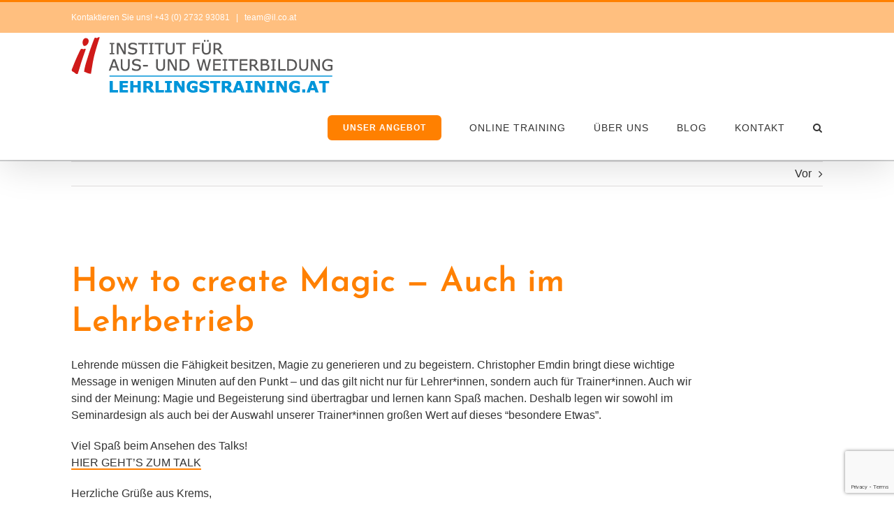

--- FILE ---
content_type: text/html; charset=utf-8
request_url: https://www.google.com/recaptcha/api2/anchor?ar=1&k=6LdUNlkhAAAAAGx4HoSbFYyyglscUQGu_KwUH98b&co=aHR0cHM6Ly93d3cubGVocmxpbmdzdHJhaW5pbmcuYXQ6NDQz&hl=en&v=PoyoqOPhxBO7pBk68S4YbpHZ&size=invisible&anchor-ms=20000&execute-ms=30000&cb=h9x5jli9ben0
body_size: 48694
content:
<!DOCTYPE HTML><html dir="ltr" lang="en"><head><meta http-equiv="Content-Type" content="text/html; charset=UTF-8">
<meta http-equiv="X-UA-Compatible" content="IE=edge">
<title>reCAPTCHA</title>
<style type="text/css">
/* cyrillic-ext */
@font-face {
  font-family: 'Roboto';
  font-style: normal;
  font-weight: 400;
  font-stretch: 100%;
  src: url(//fonts.gstatic.com/s/roboto/v48/KFO7CnqEu92Fr1ME7kSn66aGLdTylUAMa3GUBHMdazTgWw.woff2) format('woff2');
  unicode-range: U+0460-052F, U+1C80-1C8A, U+20B4, U+2DE0-2DFF, U+A640-A69F, U+FE2E-FE2F;
}
/* cyrillic */
@font-face {
  font-family: 'Roboto';
  font-style: normal;
  font-weight: 400;
  font-stretch: 100%;
  src: url(//fonts.gstatic.com/s/roboto/v48/KFO7CnqEu92Fr1ME7kSn66aGLdTylUAMa3iUBHMdazTgWw.woff2) format('woff2');
  unicode-range: U+0301, U+0400-045F, U+0490-0491, U+04B0-04B1, U+2116;
}
/* greek-ext */
@font-face {
  font-family: 'Roboto';
  font-style: normal;
  font-weight: 400;
  font-stretch: 100%;
  src: url(//fonts.gstatic.com/s/roboto/v48/KFO7CnqEu92Fr1ME7kSn66aGLdTylUAMa3CUBHMdazTgWw.woff2) format('woff2');
  unicode-range: U+1F00-1FFF;
}
/* greek */
@font-face {
  font-family: 'Roboto';
  font-style: normal;
  font-weight: 400;
  font-stretch: 100%;
  src: url(//fonts.gstatic.com/s/roboto/v48/KFO7CnqEu92Fr1ME7kSn66aGLdTylUAMa3-UBHMdazTgWw.woff2) format('woff2');
  unicode-range: U+0370-0377, U+037A-037F, U+0384-038A, U+038C, U+038E-03A1, U+03A3-03FF;
}
/* math */
@font-face {
  font-family: 'Roboto';
  font-style: normal;
  font-weight: 400;
  font-stretch: 100%;
  src: url(//fonts.gstatic.com/s/roboto/v48/KFO7CnqEu92Fr1ME7kSn66aGLdTylUAMawCUBHMdazTgWw.woff2) format('woff2');
  unicode-range: U+0302-0303, U+0305, U+0307-0308, U+0310, U+0312, U+0315, U+031A, U+0326-0327, U+032C, U+032F-0330, U+0332-0333, U+0338, U+033A, U+0346, U+034D, U+0391-03A1, U+03A3-03A9, U+03B1-03C9, U+03D1, U+03D5-03D6, U+03F0-03F1, U+03F4-03F5, U+2016-2017, U+2034-2038, U+203C, U+2040, U+2043, U+2047, U+2050, U+2057, U+205F, U+2070-2071, U+2074-208E, U+2090-209C, U+20D0-20DC, U+20E1, U+20E5-20EF, U+2100-2112, U+2114-2115, U+2117-2121, U+2123-214F, U+2190, U+2192, U+2194-21AE, U+21B0-21E5, U+21F1-21F2, U+21F4-2211, U+2213-2214, U+2216-22FF, U+2308-230B, U+2310, U+2319, U+231C-2321, U+2336-237A, U+237C, U+2395, U+239B-23B7, U+23D0, U+23DC-23E1, U+2474-2475, U+25AF, U+25B3, U+25B7, U+25BD, U+25C1, U+25CA, U+25CC, U+25FB, U+266D-266F, U+27C0-27FF, U+2900-2AFF, U+2B0E-2B11, U+2B30-2B4C, U+2BFE, U+3030, U+FF5B, U+FF5D, U+1D400-1D7FF, U+1EE00-1EEFF;
}
/* symbols */
@font-face {
  font-family: 'Roboto';
  font-style: normal;
  font-weight: 400;
  font-stretch: 100%;
  src: url(//fonts.gstatic.com/s/roboto/v48/KFO7CnqEu92Fr1ME7kSn66aGLdTylUAMaxKUBHMdazTgWw.woff2) format('woff2');
  unicode-range: U+0001-000C, U+000E-001F, U+007F-009F, U+20DD-20E0, U+20E2-20E4, U+2150-218F, U+2190, U+2192, U+2194-2199, U+21AF, U+21E6-21F0, U+21F3, U+2218-2219, U+2299, U+22C4-22C6, U+2300-243F, U+2440-244A, U+2460-24FF, U+25A0-27BF, U+2800-28FF, U+2921-2922, U+2981, U+29BF, U+29EB, U+2B00-2BFF, U+4DC0-4DFF, U+FFF9-FFFB, U+10140-1018E, U+10190-1019C, U+101A0, U+101D0-101FD, U+102E0-102FB, U+10E60-10E7E, U+1D2C0-1D2D3, U+1D2E0-1D37F, U+1F000-1F0FF, U+1F100-1F1AD, U+1F1E6-1F1FF, U+1F30D-1F30F, U+1F315, U+1F31C, U+1F31E, U+1F320-1F32C, U+1F336, U+1F378, U+1F37D, U+1F382, U+1F393-1F39F, U+1F3A7-1F3A8, U+1F3AC-1F3AF, U+1F3C2, U+1F3C4-1F3C6, U+1F3CA-1F3CE, U+1F3D4-1F3E0, U+1F3ED, U+1F3F1-1F3F3, U+1F3F5-1F3F7, U+1F408, U+1F415, U+1F41F, U+1F426, U+1F43F, U+1F441-1F442, U+1F444, U+1F446-1F449, U+1F44C-1F44E, U+1F453, U+1F46A, U+1F47D, U+1F4A3, U+1F4B0, U+1F4B3, U+1F4B9, U+1F4BB, U+1F4BF, U+1F4C8-1F4CB, U+1F4D6, U+1F4DA, U+1F4DF, U+1F4E3-1F4E6, U+1F4EA-1F4ED, U+1F4F7, U+1F4F9-1F4FB, U+1F4FD-1F4FE, U+1F503, U+1F507-1F50B, U+1F50D, U+1F512-1F513, U+1F53E-1F54A, U+1F54F-1F5FA, U+1F610, U+1F650-1F67F, U+1F687, U+1F68D, U+1F691, U+1F694, U+1F698, U+1F6AD, U+1F6B2, U+1F6B9-1F6BA, U+1F6BC, U+1F6C6-1F6CF, U+1F6D3-1F6D7, U+1F6E0-1F6EA, U+1F6F0-1F6F3, U+1F6F7-1F6FC, U+1F700-1F7FF, U+1F800-1F80B, U+1F810-1F847, U+1F850-1F859, U+1F860-1F887, U+1F890-1F8AD, U+1F8B0-1F8BB, U+1F8C0-1F8C1, U+1F900-1F90B, U+1F93B, U+1F946, U+1F984, U+1F996, U+1F9E9, U+1FA00-1FA6F, U+1FA70-1FA7C, U+1FA80-1FA89, U+1FA8F-1FAC6, U+1FACE-1FADC, U+1FADF-1FAE9, U+1FAF0-1FAF8, U+1FB00-1FBFF;
}
/* vietnamese */
@font-face {
  font-family: 'Roboto';
  font-style: normal;
  font-weight: 400;
  font-stretch: 100%;
  src: url(//fonts.gstatic.com/s/roboto/v48/KFO7CnqEu92Fr1ME7kSn66aGLdTylUAMa3OUBHMdazTgWw.woff2) format('woff2');
  unicode-range: U+0102-0103, U+0110-0111, U+0128-0129, U+0168-0169, U+01A0-01A1, U+01AF-01B0, U+0300-0301, U+0303-0304, U+0308-0309, U+0323, U+0329, U+1EA0-1EF9, U+20AB;
}
/* latin-ext */
@font-face {
  font-family: 'Roboto';
  font-style: normal;
  font-weight: 400;
  font-stretch: 100%;
  src: url(//fonts.gstatic.com/s/roboto/v48/KFO7CnqEu92Fr1ME7kSn66aGLdTylUAMa3KUBHMdazTgWw.woff2) format('woff2');
  unicode-range: U+0100-02BA, U+02BD-02C5, U+02C7-02CC, U+02CE-02D7, U+02DD-02FF, U+0304, U+0308, U+0329, U+1D00-1DBF, U+1E00-1E9F, U+1EF2-1EFF, U+2020, U+20A0-20AB, U+20AD-20C0, U+2113, U+2C60-2C7F, U+A720-A7FF;
}
/* latin */
@font-face {
  font-family: 'Roboto';
  font-style: normal;
  font-weight: 400;
  font-stretch: 100%;
  src: url(//fonts.gstatic.com/s/roboto/v48/KFO7CnqEu92Fr1ME7kSn66aGLdTylUAMa3yUBHMdazQ.woff2) format('woff2');
  unicode-range: U+0000-00FF, U+0131, U+0152-0153, U+02BB-02BC, U+02C6, U+02DA, U+02DC, U+0304, U+0308, U+0329, U+2000-206F, U+20AC, U+2122, U+2191, U+2193, U+2212, U+2215, U+FEFF, U+FFFD;
}
/* cyrillic-ext */
@font-face {
  font-family: 'Roboto';
  font-style: normal;
  font-weight: 500;
  font-stretch: 100%;
  src: url(//fonts.gstatic.com/s/roboto/v48/KFO7CnqEu92Fr1ME7kSn66aGLdTylUAMa3GUBHMdazTgWw.woff2) format('woff2');
  unicode-range: U+0460-052F, U+1C80-1C8A, U+20B4, U+2DE0-2DFF, U+A640-A69F, U+FE2E-FE2F;
}
/* cyrillic */
@font-face {
  font-family: 'Roboto';
  font-style: normal;
  font-weight: 500;
  font-stretch: 100%;
  src: url(//fonts.gstatic.com/s/roboto/v48/KFO7CnqEu92Fr1ME7kSn66aGLdTylUAMa3iUBHMdazTgWw.woff2) format('woff2');
  unicode-range: U+0301, U+0400-045F, U+0490-0491, U+04B0-04B1, U+2116;
}
/* greek-ext */
@font-face {
  font-family: 'Roboto';
  font-style: normal;
  font-weight: 500;
  font-stretch: 100%;
  src: url(//fonts.gstatic.com/s/roboto/v48/KFO7CnqEu92Fr1ME7kSn66aGLdTylUAMa3CUBHMdazTgWw.woff2) format('woff2');
  unicode-range: U+1F00-1FFF;
}
/* greek */
@font-face {
  font-family: 'Roboto';
  font-style: normal;
  font-weight: 500;
  font-stretch: 100%;
  src: url(//fonts.gstatic.com/s/roboto/v48/KFO7CnqEu92Fr1ME7kSn66aGLdTylUAMa3-UBHMdazTgWw.woff2) format('woff2');
  unicode-range: U+0370-0377, U+037A-037F, U+0384-038A, U+038C, U+038E-03A1, U+03A3-03FF;
}
/* math */
@font-face {
  font-family: 'Roboto';
  font-style: normal;
  font-weight: 500;
  font-stretch: 100%;
  src: url(//fonts.gstatic.com/s/roboto/v48/KFO7CnqEu92Fr1ME7kSn66aGLdTylUAMawCUBHMdazTgWw.woff2) format('woff2');
  unicode-range: U+0302-0303, U+0305, U+0307-0308, U+0310, U+0312, U+0315, U+031A, U+0326-0327, U+032C, U+032F-0330, U+0332-0333, U+0338, U+033A, U+0346, U+034D, U+0391-03A1, U+03A3-03A9, U+03B1-03C9, U+03D1, U+03D5-03D6, U+03F0-03F1, U+03F4-03F5, U+2016-2017, U+2034-2038, U+203C, U+2040, U+2043, U+2047, U+2050, U+2057, U+205F, U+2070-2071, U+2074-208E, U+2090-209C, U+20D0-20DC, U+20E1, U+20E5-20EF, U+2100-2112, U+2114-2115, U+2117-2121, U+2123-214F, U+2190, U+2192, U+2194-21AE, U+21B0-21E5, U+21F1-21F2, U+21F4-2211, U+2213-2214, U+2216-22FF, U+2308-230B, U+2310, U+2319, U+231C-2321, U+2336-237A, U+237C, U+2395, U+239B-23B7, U+23D0, U+23DC-23E1, U+2474-2475, U+25AF, U+25B3, U+25B7, U+25BD, U+25C1, U+25CA, U+25CC, U+25FB, U+266D-266F, U+27C0-27FF, U+2900-2AFF, U+2B0E-2B11, U+2B30-2B4C, U+2BFE, U+3030, U+FF5B, U+FF5D, U+1D400-1D7FF, U+1EE00-1EEFF;
}
/* symbols */
@font-face {
  font-family: 'Roboto';
  font-style: normal;
  font-weight: 500;
  font-stretch: 100%;
  src: url(//fonts.gstatic.com/s/roboto/v48/KFO7CnqEu92Fr1ME7kSn66aGLdTylUAMaxKUBHMdazTgWw.woff2) format('woff2');
  unicode-range: U+0001-000C, U+000E-001F, U+007F-009F, U+20DD-20E0, U+20E2-20E4, U+2150-218F, U+2190, U+2192, U+2194-2199, U+21AF, U+21E6-21F0, U+21F3, U+2218-2219, U+2299, U+22C4-22C6, U+2300-243F, U+2440-244A, U+2460-24FF, U+25A0-27BF, U+2800-28FF, U+2921-2922, U+2981, U+29BF, U+29EB, U+2B00-2BFF, U+4DC0-4DFF, U+FFF9-FFFB, U+10140-1018E, U+10190-1019C, U+101A0, U+101D0-101FD, U+102E0-102FB, U+10E60-10E7E, U+1D2C0-1D2D3, U+1D2E0-1D37F, U+1F000-1F0FF, U+1F100-1F1AD, U+1F1E6-1F1FF, U+1F30D-1F30F, U+1F315, U+1F31C, U+1F31E, U+1F320-1F32C, U+1F336, U+1F378, U+1F37D, U+1F382, U+1F393-1F39F, U+1F3A7-1F3A8, U+1F3AC-1F3AF, U+1F3C2, U+1F3C4-1F3C6, U+1F3CA-1F3CE, U+1F3D4-1F3E0, U+1F3ED, U+1F3F1-1F3F3, U+1F3F5-1F3F7, U+1F408, U+1F415, U+1F41F, U+1F426, U+1F43F, U+1F441-1F442, U+1F444, U+1F446-1F449, U+1F44C-1F44E, U+1F453, U+1F46A, U+1F47D, U+1F4A3, U+1F4B0, U+1F4B3, U+1F4B9, U+1F4BB, U+1F4BF, U+1F4C8-1F4CB, U+1F4D6, U+1F4DA, U+1F4DF, U+1F4E3-1F4E6, U+1F4EA-1F4ED, U+1F4F7, U+1F4F9-1F4FB, U+1F4FD-1F4FE, U+1F503, U+1F507-1F50B, U+1F50D, U+1F512-1F513, U+1F53E-1F54A, U+1F54F-1F5FA, U+1F610, U+1F650-1F67F, U+1F687, U+1F68D, U+1F691, U+1F694, U+1F698, U+1F6AD, U+1F6B2, U+1F6B9-1F6BA, U+1F6BC, U+1F6C6-1F6CF, U+1F6D3-1F6D7, U+1F6E0-1F6EA, U+1F6F0-1F6F3, U+1F6F7-1F6FC, U+1F700-1F7FF, U+1F800-1F80B, U+1F810-1F847, U+1F850-1F859, U+1F860-1F887, U+1F890-1F8AD, U+1F8B0-1F8BB, U+1F8C0-1F8C1, U+1F900-1F90B, U+1F93B, U+1F946, U+1F984, U+1F996, U+1F9E9, U+1FA00-1FA6F, U+1FA70-1FA7C, U+1FA80-1FA89, U+1FA8F-1FAC6, U+1FACE-1FADC, U+1FADF-1FAE9, U+1FAF0-1FAF8, U+1FB00-1FBFF;
}
/* vietnamese */
@font-face {
  font-family: 'Roboto';
  font-style: normal;
  font-weight: 500;
  font-stretch: 100%;
  src: url(//fonts.gstatic.com/s/roboto/v48/KFO7CnqEu92Fr1ME7kSn66aGLdTylUAMa3OUBHMdazTgWw.woff2) format('woff2');
  unicode-range: U+0102-0103, U+0110-0111, U+0128-0129, U+0168-0169, U+01A0-01A1, U+01AF-01B0, U+0300-0301, U+0303-0304, U+0308-0309, U+0323, U+0329, U+1EA0-1EF9, U+20AB;
}
/* latin-ext */
@font-face {
  font-family: 'Roboto';
  font-style: normal;
  font-weight: 500;
  font-stretch: 100%;
  src: url(//fonts.gstatic.com/s/roboto/v48/KFO7CnqEu92Fr1ME7kSn66aGLdTylUAMa3KUBHMdazTgWw.woff2) format('woff2');
  unicode-range: U+0100-02BA, U+02BD-02C5, U+02C7-02CC, U+02CE-02D7, U+02DD-02FF, U+0304, U+0308, U+0329, U+1D00-1DBF, U+1E00-1E9F, U+1EF2-1EFF, U+2020, U+20A0-20AB, U+20AD-20C0, U+2113, U+2C60-2C7F, U+A720-A7FF;
}
/* latin */
@font-face {
  font-family: 'Roboto';
  font-style: normal;
  font-weight: 500;
  font-stretch: 100%;
  src: url(//fonts.gstatic.com/s/roboto/v48/KFO7CnqEu92Fr1ME7kSn66aGLdTylUAMa3yUBHMdazQ.woff2) format('woff2');
  unicode-range: U+0000-00FF, U+0131, U+0152-0153, U+02BB-02BC, U+02C6, U+02DA, U+02DC, U+0304, U+0308, U+0329, U+2000-206F, U+20AC, U+2122, U+2191, U+2193, U+2212, U+2215, U+FEFF, U+FFFD;
}
/* cyrillic-ext */
@font-face {
  font-family: 'Roboto';
  font-style: normal;
  font-weight: 900;
  font-stretch: 100%;
  src: url(//fonts.gstatic.com/s/roboto/v48/KFO7CnqEu92Fr1ME7kSn66aGLdTylUAMa3GUBHMdazTgWw.woff2) format('woff2');
  unicode-range: U+0460-052F, U+1C80-1C8A, U+20B4, U+2DE0-2DFF, U+A640-A69F, U+FE2E-FE2F;
}
/* cyrillic */
@font-face {
  font-family: 'Roboto';
  font-style: normal;
  font-weight: 900;
  font-stretch: 100%;
  src: url(//fonts.gstatic.com/s/roboto/v48/KFO7CnqEu92Fr1ME7kSn66aGLdTylUAMa3iUBHMdazTgWw.woff2) format('woff2');
  unicode-range: U+0301, U+0400-045F, U+0490-0491, U+04B0-04B1, U+2116;
}
/* greek-ext */
@font-face {
  font-family: 'Roboto';
  font-style: normal;
  font-weight: 900;
  font-stretch: 100%;
  src: url(//fonts.gstatic.com/s/roboto/v48/KFO7CnqEu92Fr1ME7kSn66aGLdTylUAMa3CUBHMdazTgWw.woff2) format('woff2');
  unicode-range: U+1F00-1FFF;
}
/* greek */
@font-face {
  font-family: 'Roboto';
  font-style: normal;
  font-weight: 900;
  font-stretch: 100%;
  src: url(//fonts.gstatic.com/s/roboto/v48/KFO7CnqEu92Fr1ME7kSn66aGLdTylUAMa3-UBHMdazTgWw.woff2) format('woff2');
  unicode-range: U+0370-0377, U+037A-037F, U+0384-038A, U+038C, U+038E-03A1, U+03A3-03FF;
}
/* math */
@font-face {
  font-family: 'Roboto';
  font-style: normal;
  font-weight: 900;
  font-stretch: 100%;
  src: url(//fonts.gstatic.com/s/roboto/v48/KFO7CnqEu92Fr1ME7kSn66aGLdTylUAMawCUBHMdazTgWw.woff2) format('woff2');
  unicode-range: U+0302-0303, U+0305, U+0307-0308, U+0310, U+0312, U+0315, U+031A, U+0326-0327, U+032C, U+032F-0330, U+0332-0333, U+0338, U+033A, U+0346, U+034D, U+0391-03A1, U+03A3-03A9, U+03B1-03C9, U+03D1, U+03D5-03D6, U+03F0-03F1, U+03F4-03F5, U+2016-2017, U+2034-2038, U+203C, U+2040, U+2043, U+2047, U+2050, U+2057, U+205F, U+2070-2071, U+2074-208E, U+2090-209C, U+20D0-20DC, U+20E1, U+20E5-20EF, U+2100-2112, U+2114-2115, U+2117-2121, U+2123-214F, U+2190, U+2192, U+2194-21AE, U+21B0-21E5, U+21F1-21F2, U+21F4-2211, U+2213-2214, U+2216-22FF, U+2308-230B, U+2310, U+2319, U+231C-2321, U+2336-237A, U+237C, U+2395, U+239B-23B7, U+23D0, U+23DC-23E1, U+2474-2475, U+25AF, U+25B3, U+25B7, U+25BD, U+25C1, U+25CA, U+25CC, U+25FB, U+266D-266F, U+27C0-27FF, U+2900-2AFF, U+2B0E-2B11, U+2B30-2B4C, U+2BFE, U+3030, U+FF5B, U+FF5D, U+1D400-1D7FF, U+1EE00-1EEFF;
}
/* symbols */
@font-face {
  font-family: 'Roboto';
  font-style: normal;
  font-weight: 900;
  font-stretch: 100%;
  src: url(//fonts.gstatic.com/s/roboto/v48/KFO7CnqEu92Fr1ME7kSn66aGLdTylUAMaxKUBHMdazTgWw.woff2) format('woff2');
  unicode-range: U+0001-000C, U+000E-001F, U+007F-009F, U+20DD-20E0, U+20E2-20E4, U+2150-218F, U+2190, U+2192, U+2194-2199, U+21AF, U+21E6-21F0, U+21F3, U+2218-2219, U+2299, U+22C4-22C6, U+2300-243F, U+2440-244A, U+2460-24FF, U+25A0-27BF, U+2800-28FF, U+2921-2922, U+2981, U+29BF, U+29EB, U+2B00-2BFF, U+4DC0-4DFF, U+FFF9-FFFB, U+10140-1018E, U+10190-1019C, U+101A0, U+101D0-101FD, U+102E0-102FB, U+10E60-10E7E, U+1D2C0-1D2D3, U+1D2E0-1D37F, U+1F000-1F0FF, U+1F100-1F1AD, U+1F1E6-1F1FF, U+1F30D-1F30F, U+1F315, U+1F31C, U+1F31E, U+1F320-1F32C, U+1F336, U+1F378, U+1F37D, U+1F382, U+1F393-1F39F, U+1F3A7-1F3A8, U+1F3AC-1F3AF, U+1F3C2, U+1F3C4-1F3C6, U+1F3CA-1F3CE, U+1F3D4-1F3E0, U+1F3ED, U+1F3F1-1F3F3, U+1F3F5-1F3F7, U+1F408, U+1F415, U+1F41F, U+1F426, U+1F43F, U+1F441-1F442, U+1F444, U+1F446-1F449, U+1F44C-1F44E, U+1F453, U+1F46A, U+1F47D, U+1F4A3, U+1F4B0, U+1F4B3, U+1F4B9, U+1F4BB, U+1F4BF, U+1F4C8-1F4CB, U+1F4D6, U+1F4DA, U+1F4DF, U+1F4E3-1F4E6, U+1F4EA-1F4ED, U+1F4F7, U+1F4F9-1F4FB, U+1F4FD-1F4FE, U+1F503, U+1F507-1F50B, U+1F50D, U+1F512-1F513, U+1F53E-1F54A, U+1F54F-1F5FA, U+1F610, U+1F650-1F67F, U+1F687, U+1F68D, U+1F691, U+1F694, U+1F698, U+1F6AD, U+1F6B2, U+1F6B9-1F6BA, U+1F6BC, U+1F6C6-1F6CF, U+1F6D3-1F6D7, U+1F6E0-1F6EA, U+1F6F0-1F6F3, U+1F6F7-1F6FC, U+1F700-1F7FF, U+1F800-1F80B, U+1F810-1F847, U+1F850-1F859, U+1F860-1F887, U+1F890-1F8AD, U+1F8B0-1F8BB, U+1F8C0-1F8C1, U+1F900-1F90B, U+1F93B, U+1F946, U+1F984, U+1F996, U+1F9E9, U+1FA00-1FA6F, U+1FA70-1FA7C, U+1FA80-1FA89, U+1FA8F-1FAC6, U+1FACE-1FADC, U+1FADF-1FAE9, U+1FAF0-1FAF8, U+1FB00-1FBFF;
}
/* vietnamese */
@font-face {
  font-family: 'Roboto';
  font-style: normal;
  font-weight: 900;
  font-stretch: 100%;
  src: url(//fonts.gstatic.com/s/roboto/v48/KFO7CnqEu92Fr1ME7kSn66aGLdTylUAMa3OUBHMdazTgWw.woff2) format('woff2');
  unicode-range: U+0102-0103, U+0110-0111, U+0128-0129, U+0168-0169, U+01A0-01A1, U+01AF-01B0, U+0300-0301, U+0303-0304, U+0308-0309, U+0323, U+0329, U+1EA0-1EF9, U+20AB;
}
/* latin-ext */
@font-face {
  font-family: 'Roboto';
  font-style: normal;
  font-weight: 900;
  font-stretch: 100%;
  src: url(//fonts.gstatic.com/s/roboto/v48/KFO7CnqEu92Fr1ME7kSn66aGLdTylUAMa3KUBHMdazTgWw.woff2) format('woff2');
  unicode-range: U+0100-02BA, U+02BD-02C5, U+02C7-02CC, U+02CE-02D7, U+02DD-02FF, U+0304, U+0308, U+0329, U+1D00-1DBF, U+1E00-1E9F, U+1EF2-1EFF, U+2020, U+20A0-20AB, U+20AD-20C0, U+2113, U+2C60-2C7F, U+A720-A7FF;
}
/* latin */
@font-face {
  font-family: 'Roboto';
  font-style: normal;
  font-weight: 900;
  font-stretch: 100%;
  src: url(//fonts.gstatic.com/s/roboto/v48/KFO7CnqEu92Fr1ME7kSn66aGLdTylUAMa3yUBHMdazQ.woff2) format('woff2');
  unicode-range: U+0000-00FF, U+0131, U+0152-0153, U+02BB-02BC, U+02C6, U+02DA, U+02DC, U+0304, U+0308, U+0329, U+2000-206F, U+20AC, U+2122, U+2191, U+2193, U+2212, U+2215, U+FEFF, U+FFFD;
}

</style>
<link rel="stylesheet" type="text/css" href="https://www.gstatic.com/recaptcha/releases/PoyoqOPhxBO7pBk68S4YbpHZ/styles__ltr.css">
<script nonce="RlSKu8Wi7ntbPe2AFbpv-g" type="text/javascript">window['__recaptcha_api'] = 'https://www.google.com/recaptcha/api2/';</script>
<script type="text/javascript" src="https://www.gstatic.com/recaptcha/releases/PoyoqOPhxBO7pBk68S4YbpHZ/recaptcha__en.js" nonce="RlSKu8Wi7ntbPe2AFbpv-g">
      
    </script></head>
<body><div id="rc-anchor-alert" class="rc-anchor-alert"></div>
<input type="hidden" id="recaptcha-token" value="[base64]">
<script type="text/javascript" nonce="RlSKu8Wi7ntbPe2AFbpv-g">
      recaptcha.anchor.Main.init("[\x22ainput\x22,[\x22bgdata\x22,\x22\x22,\[base64]/[base64]/[base64]/[base64]/[base64]/UltsKytdPUU6KEU8MjA0OD9SW2wrK109RT4+NnwxOTI6KChFJjY0NTEyKT09NTUyOTYmJk0rMTxjLmxlbmd0aCYmKGMuY2hhckNvZGVBdChNKzEpJjY0NTEyKT09NTYzMjA/[base64]/[base64]/[base64]/[base64]/[base64]/[base64]/[base64]\x22,\[base64]\x22,\[base64]/Dq8K1wqRiw6d/w4cQw7Q6PA/CrBfDsEMjw5HCpgpCC8O9wpEgwp5rIsKbw6zCtcOYPsK9woXDuA3CmgDCpjbDlsK1OyUuwp5bWXILwq7DonouGBvCk8KgO8KXNW/DlsOER8O8eMKmQ2LDliXCrMO1Z0smQ8Oqc8KRwrzDi3/Ds1gnwqrDhMOpfcOhw53CvHPDicODw4PDhMKALsOUwrvDoRR2w7pyI8KXw5nDmXdmSW3DiAl3w6/CjsKefMO1w5zDo8K6CMK0w7dhTMOhY8KQIcK7KWwgwplYwot+woRpwrPDhmRGwoxRQUfChEwzwqfDmsOUGQ4ff3FTWSLDhMOywqPDoj5Pw7kgHzdjAnBDwqM9W2I4IU06ME/ChD1pw6nDpybCt8Krw53CmGx7LnMCwpDDiF7CtMOrw6Zgw5Zdw7XDt8KKwoMvZzjCh8K3wrMPwoRnwp3CicKGw4rDtVVXezJgw6xVNnAhVBXDtcKuwrt9W3dGQFk/wq3CoWTDt2zDvgrCuC/DosKdXjo4w6HDug1mw5XCi8OIMCXDm8OHTMKxwpJnSMKyw7RFPR7DsH7DnkbDlEpSwplhw7cCT8Kxw6k1wrpBIjlYw7XCphXDuEU/[base64]/DgVXCu8K3eEQ/[base64]/DsGZLMcOWwqh8wp/Dni91woN9Q8ORQMKhwrjCkcKRwrbCk2sswpR7wrvCgMO+wozDrW7DvcO2CMKlwqnCnnVnDXYRLyHCiMKtwq1Fw6EDwoQTCcKpecKAwpnDoCbCuyQBw559L2/Dn8KawqV6fm92I8KYwps0YcOjZXdPw5UwwqEiIA3CisOzw7HCgcO+aAx/[base64]/[base64]/Cq3QMw6HCl3TCvcOmbsOmZiTCs8OewrDDm8Kfw5QBw63CrcOMwrjCvihgwrMpMHfDg8KRw6fCv8KHRQ4GIhIHwrclaMKowoNeOMOuwrTDrMKhwoHDhsK3woZsw77DosOmw4Vvwq8Cwp3CjAk/[base64]/Dj8KzbMKkw57CmcKcVnHDgcKoZsKMAsKYw7xxA8OsQH3Dg8KtIwfDrMOvwoLDicOeGsKGw5jDpU/[base64]/CoixTDcKEwpnCt1URw7TDvMOOCsOuw73CusOJY1hyw7zCoBYkwqDCjMKQelIWU8O1bT/DocOtw43Dkhp5aMKUCmHDqsK+fVgpQMO2fjdDw6rDuT8xw5pxCHfDjcK4woLCosOew6rDl8K9dcOdw4/[base64]/NsKXCcOPchrDgE1HXQjDgEbDqi/DgTYIwp5nPcORw71QAcOST8KXH8OYwpRQIy3DlcKxw6J1AsO7wqxBwonCvDB/w7PDuDYCWVpZEyjCkcKiwq9TwoLDrMKXw5Zvw5/[base64]/Cq8O+DcKFFcObw40ODDLDuMO1w7lKCDnDojLCgwkTw7TCrG8UwqHDgcOrKMKlCmYEwqnDoMKjKXDDosKuOFTDjE3Di2zDqyB2V8OoHMKTbsKGw4pDw5E0wrLDi8KNwrfDoi3CmcOlw6Uyw4/Cnk/DqghBKhMlGifCh8OdwoICWsOkwoZNw7IawoMCLcK/w4TCtMOSRj9bI8OqwpR/w57CryNCFsOJGG/[base64]/CjMKeasKVw41cKMKQL8O7wopfw6HDsMOywqbDmAfDsgbDow/DvTTCgsOZdUTDscOIw7lWfXnDqhrCr0XCnBvDowBUwqTCgcKzBkYYwpMOw4jDlsOrwrclA8Kve8Kxw4pcwqshX8K2w4vCjsOywpptJcOxXTrDojfDq8K+d0/[base64]/acOXMMOrw5HDv8OnwobDuzDCvMOnccOVwqQKW2vDt0TCtsKlw6HDucKGw4PDlnXCmMO1w78YTcKhecKKU3xMwq17w5wXTEQwFMO3dCbCvR3CmsO0YCDCpB3Dv2oMP8OKwo/CvMKEwpNVw5RMw49WdcKzScK2aMO9wpYEK8OAwpMvCC/Co8KRUsKNwqXCg8OKHsK2AhrDsVVow4wzTxXCnnElKMKGw7zCvEXDimxZN8OBcF7CvhLCgMO0U8O2wpjDiHAqRsOaGcKpwqRQw4PDtGzDv0UCw7DDp8Kqb8O5AMOJw6dqw5xoRMOEBQYqw5Q1LBvDhMKow51UH8O/[base64]/[base64]/DgGYZTEXDmi8mC8KGe8OqEHrCl3TDvsK9w7ohwrMLWj/CuMK3w68GA2HDuAfDm2l3FsOaw7fDthZJw5bCrcOuAAYvw5bCssO5bkzCr2gXw68CbsKAUMKlw5XDlQbCtcOxwr/CtcKAwpRKXMO2wqnCpxE1w6fDjcO4fCfDgic7BDvCpF/DsMOxw5BqLWfDk2DDrMOYwoEbwobCjk3DsSIPwrfCvyfCgcKXHgEuXETDhiLDtMO5wr/[base64]/CisOaYwRjfMKHe8OPeFfDjMO0woxXGcO9HG4Ow5/[base64]/[base64]/DvwPDj8OPw6fCi1x2wpvDhAjCkcK5V8Oyw5vCkzdCw6NgOsOkw6RLH23CilZbT8KVwpLDusO8w7HCrCRWwr07CRLDphPCr3nDlsOWRyA9w6HDmsOHw6/DoMK4wp7Cj8OlGCrCicKlw6TDn0AlwrvCkX/[base64]/DvlDDrkMhR8KVSxzCt8O+aQp8MV7DqsOUwrrCiisxT8O4w5TDrToUJXfDpCzCkFl4w4x5C8OCw5HCu8K2XARSw43CriDCkR19wrQAw5zCrmAbYQYFwrPCkMKrGsOYDSHCrw7Dk8KnwoXDuWFLQcKHanbCkR/CtsOpwr5jRzbCu8KWXQUKIxHDhcOmwqBlw4vCmMOjwrrDrsOBwqvCt3DCgFcMXCRbw5fCtsOaNjDDgcOywphiwpjDj8O0wo3CjsOJw4/[base64]/ZQvCtE/DkWRCw6t9wqvCk8KTwqfCnMOtworDgAYtH8KoUxcIclnCuiYcwrrDk23CgnTDnsOwwrRkw6sGEsKgJ8OceMKiwqp+RhzCjcKZw7FTVcO1dB/CscKuwoXDjsO3WTzCkxYvN8Ktw4jCo33CnC/CnBnCi8OePsOKwo1oLsOFdhRGI8Oow6rDkcKowrJuEV3Dv8O3w4vCkUvDozPDrlEeKcOeWsOGw5DCgcOIwobDrnfDt8KfGsKSBljCqsKSwo4KcUDDnUPDisKPYFZTw7powroKw51/wrPDpsOKbsK0w57CuMO3CAtowq55w7k9aMKNNytmwp4KwoDCnMOAWCB0MsOBwpHCpsOFwpbCrDsLIMO8K8KvXlA/d2nCoHIdwrfDgcOowrfCnsKywpDDgMK4wp0MwpHDphh9w74qKT4UXsO+w6rChzrCjivDsiQ+w77DkcOhC0fCiBxJTQvCnlHCsW8qwqdmwp3DpsKhw5PCrkrDhsKnwq/CrMKrw4kRL8O0LsKlFgMsayAuaMOmw6klwrEhwoJXw5kiw4pLw5kDw4jDvcOZKgROwqZMbVzDucKGRMKDw7/CtMKwHcOcETvDrAHCkMKnSyHCtsKCwpXCj8OecMOZW8OXMsKhQQfCrMKeYTkOwoBeHsOhw6w5wqTDv8K9NBZrw7g4WMKtRcK9DCHDvm/DosKMPsObXsO5dMKrZERnw7MGwos7w6JxcMOlw7HCql/[base64]/CrVPDvMOXXcOWw43Cu8OwwrJ5a8Kkwp/CnwvCr8OLwonCsgx5wrcOw7HCvMKdw4vCj3/DtwcjwrnCgcK9w5sOwrHDsjUMwpzChHRhFsOyKcOlw69Qw6wsw77CusORWiVFw7dcw7vCsDjCgn3DgGfDpk9yw6xXasOBf2LDiRoccCIJR8KSwo/[base64]/CsW9fw5sGw7Naw5s5w63CiMOvJcO+wpNka1Jyw47DmHDCgsOsfWR+w5bCvAwKQMKYKHtjKT5mbcOcw7jDgMOVTcKswq3CnhfDmRLDvSAtw5DDqQDCnRnDqcOLT1cjwqfDhx3Dkz7CnMK8VD4ZfsKuw755cwrClsKAw7DCgcKZV8Oqw4MEaFhjRTDCjX/CrMOCM8OMQW7CmTFnXMKDw49xw4JHw7nDosOlwojDncK5IcOlPRzDocKVw4rCrXdYw6gvasKWwqUMWsONGWjDmGzCshArBcKWTVzDgcOtwq/CrQzCoj/[base64]/DkmPCpW3CsxHDoEvCnAHCiB5aeGQtwrbCrR3DsMKeAT4wBS/[base64]/PDRew51mwqbDuisvU8KLPMOPcMO5w4/CvMOPCCTCjcOre8KYKcK2w64Jwr0uwpDCtsOUwqxIwqrCmsONwocDwpTCsBXCtDVdwqgKwoAEw4/[base64]/DvMKPw4B8w7fCrDPDlht0wq3DhFpzT2NjwqY3w4rCs8Oww7EgwoRnacODKWQQPyRmRE/[base64]/PiciK8OLw4PDtDrDkcOoS8KAR8OcMcK6w4JvOj48XzQWRQ50wrzDjEYuCjBSw6Eww4kaw53DjgRsUxxgGmPClcKrw4FBXmNab8O/[base64]/CsnzChMOow6suQMKyeCYoFcOrw6TDpcOuw5jCnHtww4F/wrXCr30aKhxFw4zCugzCgFJCVARZFjlQwqXDtkNyUj8QU8O7w4QMwr/DlsOkW8Kxw6JjIsKcTcKGcgQtw7TDh1PCqcKDwrbCmirDqE3DgW0wYgNwblEyCsKrwoZXw4xDNWFSw7zCoxAcw6vDg1w0w5MvIhXDlgwtwprCksKaw45RCmLClWbDpsKcFcKrwp3DiWM/DcOlwpbDhMKQB3YOwqjCqMOUbcOLwr3DlCXDhlg6T8O4w6XDksO0eMK5wp5XwoVICW/DtcKPPxJSFR/[base64]/Cp3PDj8O+w63Ch8OwfsKeSg/DunUIwpQ8w5pvwoXCjSLDnsOwYhbDiX3DvMKiwpvCuxnDgX/DtMKrwqdAEVPCkSk/w6sZw5dGwoZgJsOYUhsPw47Dn8K9w43CqwrCtCrChnvCs1zCszZ/ecOwXmlUJ8OfwpDDjxxmwrDCigjCs8KPHsK7KXnDhMKbw6XCtwnDojQFwovCsi0OEElswod4D8OvEsOmwrfDgWvCjzrDqMKKfMK5TQJbTxs7w4TDo8KHw5/CpENAdVDDlQc/VsOEdgZ3VDHDsmjDvwg3wq4YwqohdcKywqBYw6oMwrVobcOHSnc0GQzCnVjChx0IdAgTZhrDrcKUw5Y2w47DkMKRw6RwwqfChMKmMxwmwp/CugrCi0Nma8OOTcKJwoHCt8KBwq3CscOOCVLDnsONf1zDjgRxSEBVwq9Iwqo7w4jChMKlwpvCjsKBwpcadg/DtAMjwrDCtcKxXSR1w4t9w5dew5DCuMKjw4bDl8OySBpHw6sxwo8GTRPCo8Ktw4o2wr0iwpMnagbDkMKHBhEKMCHCqMK1GsOcwoTDrcO1LcKIw6IBZcK5wrI1w6DCjcKIaD5awoUnwoJhw6QJwrjDvsOBCcKpwoZ3eg/[base64]/aUFVW8K5cMKbXcKewqbCgcKOw4AAw6F2w5DClAoxwo7CjkPDqXTCu1rCpEp9w7/DjMKmJcKawptBUxwDwrXCssO5fGnCsjNuwpEMwrR0GMKYUnQCdcOsOk3DgDVRwpA3w5DDg8O/WMOGI8OywrkqwqjCgMK7PMO1CcKMEMO7OEF5wr7CqcOYAz3Ck3nCusKZdVYjdhQUXhnDmcO4YsODw6RUF8KZw6VHBSPCpyPCt1XChn7CqsKwSRnDp8OmQcKPw7l5XsKuPAjDrMKKKjgiWsKhZyRFw6JTdcKWVxDDksOSworClg5oWsKIWhsnwoMOw7/CjMKHM8KnR8Olw55xwrrDtcK2w6jDkEQdGsOWwqRDwr/DrgApw4PDkh7Cv8KEwpgKwpLDmAfDkSRiw5hRVcKuw7XCql7DrsKhwrjDkcO0w6xXKcObwpEjP8KqUMK1asKVwqHCsQ5/[base64]/[base64]/ClH1mZivDlkjCncKIwo/[base64]/G8O2w7ccUsK0w5TCsMKnwpXCkUnDhMKAwqpOwrdEwq1EVsO6woFfwp3ClDh4IkzDlMOfw4A+QTgYwp/DghHCncOlw7sgw6fDtxfDpBtuZX3DgRPDnGYoLmbDszHDlMKxwoHCmcKHw40LW8Kge8OYw5bDqwrCunnCvULDrzfDplXCtcOKwq1jwpwww7F4fHrClcO4woXCpcKiw5/[base64]/DnsO3Y8K9Ll/[base64]/P8KvwrJnRcK7IsKywqILEmF/ByRxwoDDq0zCjXkHLcOSaGHDgMK5JUDCnsKZNMOtw652A0/CtDFyagvDhWBsw5cqwpjDvEs1w4QcLMKqUVErOsOKw4sEwpdTVTFdB8Opw6JvR8KrZcKQe8OrOQ7Cu8Ogw6lpw7LDisOsw7DDp8OHUSfDmMKxLsOtL8KdGyfDmzjDksOHw5PCqcOsw7Riwr3Dn8KHw6fCvsK/ZXluSsKMwoJJw7jCt3x/[base64]/wqDCusOkwqfCuzXDmzHDhGjDtGTDlMKsS8OBwpIWwo86bGlXw7PDlTpOwrscHEM/w4d/[base64]/wpzCvsK8WMOQw4wfwq/[base64]/KEwAAQsMw4TDlBp+aMKUw7rDlMOGw4vCtsOmZsOuwqPDt8O3w5LDnQ58UcOXdBvCj8Ozw5APw4rDlsOHEsKlPjHDsw3DgWpXwqfCp8OAw74PH3Q/[base64]/DrsKzw5vDksOUw6vDuC3CkiLDhsOHwph0wq3Cm8O7DGphRsK7w6rDj1rDlj7Cjj7CscKtMRQfK0McWXBFw6Ytw4lUwqnDmsKMwolpw4fCjEPCjSbDtDctWMKFPQIVK8KlHMK/wq/DlcKBeXMEwqTDl8KzwrBUw5rDrMKlTFbDm8KFajTDukwXwpwhQsKFek5Mw5ghw4kHwrXDqyrChBYuw5/DocKvw4l5WcOZwrHDl8KbwrnDsnzCriZPYhXCpsOtbQQ1wrN+wpFBwqzDqAhYIcOGY1IkTUXCjsKKwrbDj0tPwrAsNHYTCjQlw71/ED4ew5hPw7o2dx5dwpPDt8Kkw7rCqsKywqdJCMOMwovCmsKhMD3DqHfCocOEB8OsXcOSw4/Dm8K/BRpFfAzCng8xT8OTc8K2MkIWXHcLwoVzwqXCj8KzYjsRJ8KYwqTDo8OlKMOiwrnDusKmMn/DollQw4kMOnBiw7B+w6fDqsKSD8K7Digpa8Kpw4oaYlENWn7CkMOMw6Q4w7XDpBbDqQoeVFlwwplIwrPCs8KkwoYuw5TCiBTCtcOxGcOGw63DiMOedTnDnD/DiMOEwrMhbCIVw6wmwqV9w7HCnHrDrQEyKcOSWTlXwqfCqzDCnMOlCcKGF8ORNMKzw5bCscK8w5VLNA9Tw6PDrcOow6nDt8KDw4gWe8KcdcOFw6lkwqHDvHrDu8Kzwp3CgRrDjFx7PyfDrMKSwoAvw6LCnmTCkMOpJMKRSsOowrvDpMOFw4JlwprCpzfCt8Ktw4/Cj2nCusOhKMOhHcOnbxfCssKxasKtIGNXwrcfw6TDpEzDmcOEwrATwqVMY1tMw43DnMOrw7/DlsO/wrLDkMKlw4hmw5tLHMOTRsOXwrfDr8Olw7fDi8OXwpIFw6LDqxF8X3MDWMOgw5sNw67CtSrDvg/[base64]/Dmm/CtsKxK8O/BR09w5XDk8OvwqDCihN4w4fCpsKkw6srDMOkG8O3KsOAUBdVQsOEw57ClmQie8OaC1QvQ3/[base64]/RGIGwrtQDcKBw4PCmnhqw7siw43DvMKwZ8KDwpx5w7/DmR3CtBcxLTDDqWXCqxM/w5dCw4p9VSHCrsKsw5bDisK+w48Ow7rDmcKNw6ZKwpUzUcOyD8OGFsKFSMOQw6HCusOmw5rDicOXDFg5agVkwqXDpsKUJ3zCs2JdGMOkPcOxw5bCvcKuP8KIQsK/wpDCosOsw57Dt8KWAChNw45wwpolJsO+A8OqTcOYw6Z5acKRI0TDvw7DgsKhw6wMV13DuTXDs8KYPcKYXcOiTcOWw4teXcKlawkSfQXDknTDtMKjw6FTEHjDpGVLdCk5Yz8cZsOCw7vCqMKqVsKyEGILPX/[base64]/PHnDpcKZfBHDsHlYwqNtEMKywoXCoH7Ct8Kbw4dNwrnDikcWw4R/[base64]/Cg2N4W3jCpsKHw4bCsTlbw43DmcKZdFxFw6LDoBorwq7CpG0tw5fCosKjV8Kyw4tKw6wJUcODPw/[base64]/CvsKKVsKlOB/DtXfDpWHClcOBIzjDg1vCnFbDu8KYwpPCjkMVUns9cjQ0W8K5asKewoLCqW/DpBVWw7bDjGQbNgPCg1nDsMOlwrjDh1gOccOJwogjw702wqzDgMKOw50bZcOLenQbwpt4wpjCl8KkZiYmDQwmw6hSwosEwp/Cp0jCr8KTwo4hEsOAwofCmVTCpBXDrMK6UxfDr0A7BC7DvMOGZS8tQT/DpsOBdAt6VcOTw59VXMOmw7PCigrDu0Nnw7dSbEJGw64kWHDDq0fDpx/DrMKTwrfClCEJeEHCiSZow7jCh8OGPkUQQhPDmjMGKcK+w4vCmRnCswXCgsKgwoDDsWrDiWHDhcOTwp7Dp8KYYMOVwp5bJUEBW0nCqFDCqWhEw73DlcOMRxsjE8OHwqnCt03Crws9wpnDjVZQfMK1AlHCvA3CkcKlIcOBLW3DucOie8K/I8K9w4LDgDMwCyzDsmY9wp5Mw5rCsMOOb8KVL8K/CcKKw6zDp8OXwrVSw40DwqzDonbClQlIXUhjw4wOw5rClSBEUWApayJkw7YUdn1jB8OYwpXDnQXCkAApO8OJw6xBw7QFwo/DpcOtwpUyKlXDq8K0LAzCk1lRwrtRwrHCmsKDfMK2w7FKwqXCtxhKD8Onw6PDg2DDlSrDncKcw5URwrxuMXMYwqPDsMKJw4DCqx0qw5DDpsKUw7ZCdW9Qwp3DrjbCvyVMw4XDmgXDji9Zw5HDrB/DnF88wp/CqmzDtsOaFcOeWsKQwqjDqijCmsOQF8OUVGsVwrTDsl3CpsKgwq7DusK1YsOQwr/[base64]/w6TDnMKvWjrCj8OdwrxMwrjCgcO0VkIIVMKhwofDjsKzwq80D39pGBlLwqrCqsKJwp/Du8KleMOXB8OiwpzDrcOVV0FBwp94wqdJDFoKw6vDuw/[base64]/CimLDk8OTfmZyEGzCp8KIEx95WgYJw7Ezw4/DkH/DpMOBBsK6SHjDqMOLF3nDlMOCKyw0w4vCmX3DksONw6LDqcKAwqorw57Dp8OfJAHDsnDDtlsBwo0WwpnCnStsw57CgX3CuiRew4LDug01F8ONw77CvyTDpDxiwqQDw4rCssOQw7pmDndIO8OqGcKjccKPw6Fyw7rDjcKow704URgRM8OMNxQJZWUiwp/CiC7DryhYdC84w5PDnBhyw5XCqlpQw4nDnyHDqcKtIcOgOUozwojCl8KhwqPDisOGwr/DqMOGw4PCg8KHwrjDtBXDkUMOwpNfwqrDgRrDusK2JwoZQwh2w6FUEit6woUsfcOjEicLdw7Co8OCwr3DpsKqw7hxwrdfw59wWGDDo0DCnMK/AhRBwoxZdcOlaMOfwqo9X8O4w5YMwo8hGn1iwrIlw68bJcOAM3vDrm7ClBUYw7vClsKQw4DCmsKBw4DCjw/[base64]/[base64]/DqxDDtmQEVTjDnMKrwpzClcKwwprDjMORCicbwpIaB8OFVXfDhcK8wpxVw4PDpsK6FsOTwrnDt34bw7/DtMOkwqNDfxRLwqHDicKHVFpIQ2zDn8OswpHDkhdjK8OrwrHDvcOVwqnCpcKCE1zDtX7DuMO8E8OqwrtDcksXMRrDvGFJwr/DjWxIfMO3w43CjcO7eB4yw7INwoDDvRnDhmgmwpERWcOJLgxnwpDDmljCsUd8fHrCsy1pX8KCIcOZwpLDt2Y+wodcZsOLw63DpcK9KMKrw5bDtcK+wrVrw4Ikb8KEwrvDocKOMxZ4QcOBX8OuBcORwoB4Y21XwrsGw7cPKi40EDDDkmNfEMOVNV1aIW1xwo1/[base64]/[base64]/CksKSX8KgHmwldcOZwrEcwqjDql9AwoDDlsOOwpEGwo5Uw6XCnTnDhBrDmUHClMKxTcK7ChpWwrzDjnnDtDQxXkTCmHnClsK/woLDg8OFHH9iwrvCmsK/RQnDj8Odwq1Vw44RIcKpM8OyNsKmwpdbQsO0w65vwoHDgkN2PTJvP8K/[base64]/CqnTDnEgKw5IjecOqw7DCoMKPw5vCqxfDp318LsKHcENnw7/DrsKwQcKYw4d1w543wo/Di1jDmsORB8OwCFlXwrBww6oKVV9Mwq47w5rClwYow71zfsOqwr/DtcO5wpxJRMO5UywXwpw3e8Ofw4jDryjDqHkvHSdHwqQJwp7Di8KHw4HDkMK9w7rDrcKNWsKvwpbDv0QCGsK8VsKzwpdpw5LDv8OMQ1fDi8OeNwrCr8OuV8O1E35/w6LDnETDjgrDrsK9w7DCicKiYHgiEMKow6A5QRdAwq3DkRcpd8K8w6XCtsKPG2vDqW94XzvDgSLDuMKtw5PCuhjCisOcw6/CnGPDkxnDllJwScO2BD4OOUHCkSpSYi0ywovClsKnU00yKD/ClsOFw5wvJzw2YCvCjMOHwrvDssKhw7nChCjDvMKUwprCpFZ6w5jDrsOFwoTCjsKgcnvDnMKCwpgywrwlwoDCh8Ozw5NLwrRpbTEbMcOvPnLDpwLCm8OdDcOtO8Kuw4/[base64]/w6vCr2kCwppFwo3DnSDCpsKRB3DCsDMsw5TCgsKBw7liw7pdw4N3EcK4wrtgw6nDg33Dsw8yPjoqw6jCp8KePcORPMOfU8OLw5nCqW7DsFTCq8KBR18SdUTDoBRaDMKPFjZCKcOcEMKwREkEWikUSMO/w5Y7w51rw4vDpcOvDsOlwr9Dw6HDmWYmw5lMaMOhwrtgaXFuw5oPS8OFwqJcP8OUwrTDv8OTw40kwqEwwpxLX2URPcOWwrJnQ8KAwp/DqcKyw7dABcKXNwoHwqMbQsO9w5HDgDFrwr/DrmQRwq8kwrzDqsOQw6/Ct8Kgw53DhUpiwqjCgzw3ADjChcKmw78UEWVaAnbChyPCvXA7wqJMwqDDnH1zw4fCnmjDtibCkMKCTVvDmTnDkEg0Wj/DscKobGcXw6bDoATCnSXDnlJqw7rDicOZwqzDvmxDw61pZ8KRK8Ogw5/DlsK1c8KYdMKUwobDrsKAdsO/B8OvWMOcw5rCo8OIw4sMwrLCpDofw489w6Mawrt4wpbDhDDCuT3DssO3w6nCrX0aw7PDvcOAJjNDwpvDoj/CkBjDnHrCr2FpwoMswrE7wq4pGis1AEJlfcOoCMKDwq8ww6/ClUhzIjMAw4nClMOzacOBcnVZw7rDu8OFwoDDusOzwqp3w7vDk8KyN8KYw5vCqMOhNjkkw4DCr3fCmDrCgXbCugnDqyvCgnQOVUgywrVtw4XDh11/wrzCj8OMwr/DrcOSwrUzwpc9FsONw4JdbXR1w6NwFMOJwqQmw7cZAGIuw7UFPynCucO9fQhswqHCugbCp8KGwoPCgMKfwqrDicKOQ8KEUcKxwo14Ix1Zc3/CgcKmE8OlScOyd8KNwpTDmBrCpwDDj1VXd1FtQcKpVDfCtj3DhlXDvMKBCMOZM8O/w6wBXU/DkcO+w4rDicKLHcOxwpYEw5LDkWzDrBhQHDZ8w7LDgsOIw7PCmMKrwpo+w4VMMMKSXHfCu8K1w4IWwqPClWTCqWc7wonDslBYPMKcw7bCt01vw4IRI8KXw4oKAA9tJSoERMOnPmcjG8O/woYZEyhFw5gOwozDh8KkccOyw5XDohvDlMKxQsK6wqM7VcKVw5xvwpQQZ8OpaMOAQkPCojXCiR/CisOIVcKNwokFccKOw7RDb8OlI8KOcyjCgMKfGWHCq3LCssK9a3XCgTE6w7Yfw5PCl8KPIl3Cp8Ofw7V+w53CjHvDoTnChMKXHA4zc8KmbMKpw7HDvcKPQ8K2czZuXjo4wqrCo0LCmcO/[base64]/Cl8KvasOrB0TCocOcF8Ofw4XDpwJYw6nCkMOfZcKUPsKXwqHCvXV0RQbDlS/CgjtOw49Ww7rCq8KsC8KvZMOGwoFKBnV7wrPCmcKZw7bCo8O+wo4lLipVAMONCsOJwr1EUShzwrB/w7rDnMOYw4sNwr/DtU1CwoHCuUs5w6LDlcOsGVXDv8OzwrBNw5rCuxTCq3nDm8K1w7JTwo/CpljDjMO+w7wSUMKKc07DgcKPwptpfMKFKMKlw50Zw6I/V8KcwqY5woILAA/[base64]/CqMOFC3vDm8KiwrpHw4ERe2ZJVyfCr8OzPsO0TEpwOMOsw7xhwrDDu3LDj0AfwpPCucOfXsOGEWfDvhlxw4V+wrHDgsKXDE/CqWBaCcOcwqvCqcKFQMOww4vDvFTDrjESUMKRMRxzQsKgeMK0wpYNw7wPwprCkMKNw7nCmzIcwpnCnHRLWcO+wqgWE8K4e2INXcOUw7DDssOwwpfCl1bCkMK8wqnDv13DjX/DhTPDtcKqA2XDqzjCkSTDukI+w65FwqU0wpbDrhEhw7/Ch2FZw5nDqzTCthTCghLDscOBw6A1w7/CtMKrCxLCuivDrhlZFCbDqMODwrDCgsOVMcK4w5oFwrXDljgYw7/Cu0hcfsOXw4DChsKhEsKrwpw3worCisOvQMOHwrzCoi7CusOgMWBgOgtrwp3CjzDCpMKLwpNIw67Cm8KnwrXCmcK3w4goIX8PwpEJwoxsCB8qWsKiMHbClhdRdsOSwqUZw7NkwoXCuw7ClcK8IUTCjsKmwpZdw4gaKMOnwr/CglBJKcKqwoRJRnrCswRYw5LDojHDrMOcGMKFKMKOA8OMw4pnwobCt8OMLsOPw4vCkMOFTD8VwqA6w6fDrcOGTMORwo97woLCn8Kgwp0hV33Cg8KOPcOcUMO1Ok0NwqZ9Lilmwq/Dv8Kvw7tCAsK/EsKJdMKrwrjCpmvCsCBxw7LDp8Opw43Dkx7CnS0tw7ozWkjCgzRpAsO9wotZw4fDlMONayJEW8OoUMODw4nDlcKEw7TDssOubR7Cg8OXQMOTwrfDqzTCo8OyMRVyw5wUwpjCuMO/[base64]/DkcK3FMK7w58VRCYaOMOMQMO1P2nCqCFow60YQEptw63DqsOeY13CkHPCuMKfGGvDusOzbk98HcK/wo3CjCVbw7XDjsKYwp/Ck3stX8KsXU5Afh5awqAJbAV4RsK8wpt7JnVjchPDm8K/w5TCvsKow7xhehcnwq7CvyXClkTDusOVwqQ/TMOWGHh/w69YesKvwos8BMOGw60nwr/DjWTCn8OwP8O3fcK+QcKhUcKcY8O8wp48MTfDinjDjB8Pwr5FwqQmZ34gCcKZGcOnDcOESMOOQMOwwoXCpwvCt8K6wrs/[base64]/[base64]/[base64]/U0YdEybDtRw4XMKuw6Vfw5PCusO0U8Kiw7sfw65zTmXCnMO1woJZBlDDoG1ZwqXCtMOcFMOKwowoOsOSwobCo8O3wrnDumPCv8Kgw6gOZT/[base64]/wo4qwoHCpMKHEcObE1gbDsO2wroMAMOqw6jChMKnw7Ffd8Oww7dBc29AdMK9SBjDs8Ouw7JJwoQHw5rDr8OfXcKiMUjCusOQw60lHMOadRwFFsKJTCwkHEFRbcKoaU/[base64]/CnsK9PHcMw4vCpkIpw7TDj2vDrcOAw50kDcOTw71jBcODdDTDmzJUwr5/w7UOwp/CvTXDksKWB3TDmhzDqyvDtBDComV0wrwHX3bDpUjDvlcCMMKzwrTDhcOeNxPDvFFww6PDj8Oawq1eFm3DjMKkWMKsfsO1wrFHThfCusKpdUPDhsKnJQhjQMO4wobCtAXChsKlw6vCth/DnxRRw5/DtcKEbMK9wqHCl8Kew7bCqhnDhg0EYcKGM33CgkrChnQ/KsKyAggnw5hkFT9VCsOXwqXDp8K7O8KSw7rDvR48wos5wq7CrjXDtMOIwqZPworDqTDDgBjDmm0ofMOuDW/CvDfDqRTCn8Opw7gAw4LCgsOKG3vDjgJCw6YeRsKaEnjDnDM8GE/DlcKyRQhQwrxuw6N9wrRQwrJrXMKYBcODw4VDwrskCMOyT8Obwq9Lw4nDuE8Dwp1TwpXDusKfw7DCizM/w4/CusOGMMKdw73DusOMw6g6UW0wDMKKV8OgNAVXwoQAUcObwq7DsTEJBwLCucKHwq9/BMKffEbDicKHEl8rwoN0w4PDhVHCiU1FUhfCiMO/[base64]/CrDzDmSrDqcK1NRnClQbDpWIcw5fDk0NRwoIbwpjDgWzDgFFjCHvCqHUVwrPDh2fCpsOpdWHDk214wrRgHUPCg8O0w5oCw4bChCJ2Bwk1wr4vFcOxDGHDsMOKw7YuasK8MMK6w4kiwq9OwrtqwrXCnsOHcmTCvRLCn8K/a8OMw4MVwrXCi8O9w7jChS3CqlzDm2EjNsK/w6k0woEfwpJhcMObUcOXwr7DjsOVYiDDimzDr8OtwrjCs13CrsK0w59AwqVEwrkSwoRXe8OmXX/CkcOoZUtkF8K1w7BDO1w9w6J0wq3DrDB+dcOOw7Mqw5dpFcKRWsKJw47DrcK6eXnCsizChFbDlMOlKMKiwpATC3rCqxTCusKKwr3Ck8KQw6rCki/CscOAwq3Dq8OOwrTCm8O7A8KDfkw2LwTCq8Obw6bDlhJTeiNcAMOyMBsiwoHDij3DmcOHwqfDqsOkw4zDuxzDkwoRw4DCkBTDp1s6wrrCsMKiJMKfw5jDjcK1w6NPwrAqw4jCsEYmw6wGw4pSc8Kywr3DtMO5JcKwwpLChTLCvsK+wrbCv8KxckTCssOCw4I/[base64]/CoMKxw7ddwq0LGVoAVRbCryB0w4ULQMO1wo/CnXbCnMK8WULCicKHw6nChsKROsOrw7zDscOBw7HCvULCq08zwo3CusKIwqEhw48Aw6zDpcKww59nDsKcHcKrTMO6w6/CvF1eRVwyw5jCnyoIwrLCk8ODwoJMacO8w5l9w7bCosKqwr52wqERGFtbNMKrw4FPw6FLY0jDn8KlLQYyw5clBQzCu8OFw5waXcKAw67Dn28kw45kw7XDjF3Dk0Row4PDiz8oB3p8Pm5yccKvwqgQwqwPWcOSwoY1woZgUj/Ch8K6w7Baw4F2L8OXw5zDkh4qwrrDnlvDrTtdGHQzw7wkXMK4DsKawp8NwrUOEcKiw67Cil/CnXfCh8OQw5/Cm8OFUhvDgQ7CsyV+wo88w59lFgA8wrLDj8OaPCBQccK6w5p5BSAVwpJIJjvCm0FMfcKCwqVywqBXLMK/U8KVV0Arw4bCh1tnGwJmRcKjw7xAU8KZworDpW8jwqDCnMO5w5xDw5dSwqjChMKhwpDCocOGCkzCocKUwpJ3woBXwrJ0wrwsZ8KRUsOiw5FIwpUcPwjCk1DCvMK8QMOkMBcOwpRLUMKRSlzClGkzG8O/N8KmCMKWOsOrwp/Dr8KBw6PDk8KXKsOOLsO5w4HDsQcew63ChR/DkcKZdRvCul4NE8O+esOcw5PDuQYCfsKOGsObwpxJEMOwUAd3XCXCrAEHwp7Dq8K7w6t+wow6O1tpHT7ClkjCosK7w7otYWpTwoXDgB3DsntLagUDKcOwwotpPBJ3DsO4w4LDqsOieMKQw5RrGGAnAcO0w7ooK8Kkw7fDgMKPHcOvKHB0w7w\\u003d\x22],null,[\x22conf\x22,null,\x226LdUNlkhAAAAAGx4HoSbFYyyglscUQGu_KwUH98b\x22,0,null,null,null,1,[21,125,63,73,95,87,41,43,42,83,102,105,109,121],[1017145,159],0,null,null,null,null,0,null,0,null,700,1,null,0,\[base64]/76lBhn6iwkZoQoZnOKMAhnM8xEZ\x22,0,1,null,null,1,null,0,0,null,null,null,0],\x22https://www.lehrlingstraining.at:443\x22,null,[3,1,1],null,null,null,1,3600,[\x22https://www.google.com/intl/en/policies/privacy/\x22,\x22https://www.google.com/intl/en/policies/terms/\x22],\x22YXIzXrCxdqOqFkqr6cpORJzQYCMV/fD/xTg7YH17Ejs\\u003d\x22,1,0,null,1,1769006902751,0,0,[227,75,37],null,[91],\x22RC-fBO3iGwch_HBfw\x22,null,null,null,null,null,\x220dAFcWeA7xZEzAO-wZusLUPWQJucBTF17xze30RrN39j09v8ouyfO-5tF3rURpD0hLvEYy9bk4UacrDlHNtnoTjs76_vzhY1ClIA\x22,1769089702785]");
    </script></body></html>

--- FILE ---
content_type: application/javascript; charset=UTF-8
request_url: https://cdn.lehrlingstraining.at/wp-content/cache/min/1/wp-content/themes/Avada/includes/lib/assets/min/js/general/fusion-scroll-to-anchor.js?ver=1768417007
body_size: 1732
content:
!function(e){"use strict";e.fn.fusion_scroll_to_anchor_target=function(t){var n,o,s,i,a,l,r,c,u,h,f,d,p=void 0!==e(this).attr("href")?e(this).attr("href"):e(this).data("link"),g=p.substr(p.indexOf("#")).slice(1),m=e("#"+g),y=e("html").hasClass("ua-edge")||e("html").hasClass("ua-safari-12")||e("html").hasClass("ua-safari-11")||e("html").hasClass("ua-safari-10")?"body":"html",b=e(".fusion-tb-header").length,w=!1,_=!1;if(t=void 0!==t?t:0,m.length&&""!==g){if(m.parents(".fusion-scroll-section").hasClass("awb-swiper-full-sections"))return;if((m.parents(".hundred-percent-height-scrolling").length||m.find(".hundred-percent-height-scrolling").length)&&(0!=fusionScrollToAnchorVars.container_hundred_percent_height_mobile||!Modernizr.mq("only screen and (max-width: "+fusionScrollToAnchorVars.content_break_point+"px)"))){if((d=m.hasClass("fusion-scroll-section-element")?m:m.parents(".fusion-scroll-section-element")).hasClass("active")&&d.offset().top>=e(window).scrollTop()&&d.offset().top<e(window).scrollTop()+e(window).height())return!1;if(location.hash&&"#_"===location.hash.substring(0,2)&&e(".fusion-page-load-link").addClass("fusion-page.load-scroll-section-link"),m.parents(".fusion-scroll-section").length)return m.parents(".fusion-scroll-section").hasClass("active")?m.parents(".fusion-scroll-section").find(".fusion-scroll-section-nav").find(".fusion-scroll-section-link[data-element="+d.data("element")+"]").trigger("click"):(f=Math.ceil(m.parents(".fusion-scroll-section").offset().top),e(y).animate({scrollTop:f},{duration:400,easing:"easeInExpo",complete:function(){setTimeout(function(){m.parents(".fusion-scroll-section").find(".fusion-scroll-section-nav").find(".fusion-scroll-section-link[data-element="+d.data("element")+"]").trigger("click"),location.hash&&"#_"===location.hash.substring(0,2)&&("history"in window&&"replaceState"in history&&history.replaceState("",window.location.href.replace("#_","#"),window.location.href.replace("#_","#")),e(".fusion-page-load-link").removeClass("fusion-page.load-scroll-section-link"))},parseInt(fusionScrollToAnchorVars.hundred_percent_scroll_sensitivity)+50)}})),!1}return m.parents(".awb-off-canvas").length?0!==m.parents(".awb-off-canvas-wrap.awb-show").length&&(r=(l=m.parents(".awb-off-canvas-wrap.awb-show").find(".off-canvas-content"))[0].getBoundingClientRect().top,c=m[0].getBoundingClientRect().top,u=l.scrollTop(),i=c<r?u-(r-c):Math.abs(u+(c-r)),h=l[0].scrollHeight-l.outerHeight(),i>h&&(i=h),void l.animate({scrollTop:i},{duration:400})):(n=fusion.getAdminbarHeight(),s=e(document).scrollTop(),b?(e("body").addClass("fusion-scrolling-active"),(w=fusionGetStickyOffset())||(w=n),i=m.offset().top-w-t):(o="function"==typeof getStickyHeaderHeight?getStickyHeaderHeight():0,i=m.offset().top-n-o-t),a=Math.abs(s-i)/2,f=s>i?s-a:s+a,e(y).animate({scrollTop:f},{duration:400,easing:"easeInExpo",complete:function(){n=fusion.getAdminbarHeight(),b?((w=fusionGetStickyOffset())||(w=n),i=Math.ceil(m.offset().top)-w-t):(o="function"==typeof getStickyHeaderHeight?getStickyHeaderHeight():0,i=Math.ceil(m.offset().top)-n-o-t),e(y).animate({scrollTop:i},450,"easeOutExpo",function(){location.hash&&"#_"===location.hash.substring(0,2)&&"history"in window&&"replaceState"in history&&history.replaceState("",window.location.href.replace("#_","#"),window.location.href.replace("#_","#")),b&&((_=fusionGetStickyOffset())||(_=n),w!==_&&(i=Math.ceil(m.offset().top)-_-t,e(y).animate({scrollTop:i},450)),e("body").removeClass("fusion-scrolling-active"))})}}),(m.hasClass("tab-pane")||m.hasClass("tab-link"))&&"function"==typeof e.fn.fusionSwitchTabOnLinkClick&&setTimeout(function(){m.parents(".fusion-tabs").fusionSwitchTabOnLinkClick()},100),!1)}}}(jQuery),jQuery(document).ready(function(){jQuery("body").on("click",'.fusion-menu a:not([href="#"], .fusion-megamenu-widgets-container a, .search-link), .fusion-widget-menu a, .fusion-secondary-menu a, .fusion-mobile-nav-item a:not([href="#"], .search-link), .fusion-button:not([href="#"], input, button), .fusion-one-page-text-link:not([href="#"]), .fusion-content-boxes .fusion-read-more:not([href="#"]), .fusion-imageframe > .fusion-no-lightbox, .content-box-wrapper:not(.link-area-box) .heading-link, a.woocommerce-review-link, .awb-toc-el .awb-toc-el__item-anchor',function(e){var t,n,o,s,i,a,l,r=jQuery("body").hasClass("fusion-builder-live");if(jQuery(this).hasClass("avada-noscroll")||jQuery(this).parent().hasClass("avada-noscroll")||jQuery(this).is(".fusion-content-box-button, .fusion-tagline-button")&&jQuery(this).parents(".avada-noscroll").length)return!0;if(this.hash){if(l=jQuery(this).attr("target")?jQuery(this).attr("target"):"_self",s=(o=void 0!==(n=(t=jQuery(this).attr("href")).split("#"))[1]?n[1]:"").substring(0,1),a=(i=n[0]).substring(i.length-1,i.length),"#hubspot-open-chat"===t)return;if("/"!==a&&(i+="/"),"!"===s||"/"===s)return;e.preventDefault(),location.pathname.replace(/^\//,"")!=this.pathname.replace(/^\//,"")&&"#"!==t.charAt(0)||""!==location.search&&-1===location.search.indexOf("lang=")&&-1===location.search.indexOf("builder=")&&!jQuery(this).hasClass("tfs-scroll-down-indicator")&&!jQuery(this).hasClass("fusion-same-page-scroll")?r||t.includes("-oc__")||("/"===i&&""!==location.search&&(i=location.href.replace(location.search,"")),window.open(i+"#_"+o,l)):(jQuery(this).fusion_scroll_to_anchor_target(),"history"in window&&"replaceState"in history&&!r&&history.replaceState("",t,t),jQuery(this).closest(".awb-menu.flyout-submenu-expanded").length?jQuery(this).closest(".awb-menu.flyout-submenu-expanded").find(".awb-menu__flyout-close").trigger("click"):jQuery(this).closest(".fusion-flyout-menu").length?jQuery(".fusion-flyout-menu-toggle").trigger("click"):jQuery(this).closest(".fusion-megamenu-menu, .awb-menu__sub-ul").length&&jQuery(this).blur())}})}),location.hash&&"#_"===location.hash.substring(0,2)&&(jQuery(".fusion-page-load-link").attr("href",decodeURIComponent("#"+location.hash.substring(2))),jQuery(window).on("load",function(){jQuery(".fusion-blog-shortcode").length?setTimeout(function(){jQuery(".fusion-page-load-link").fusion_scroll_to_anchor_target()},300):jQuery(".fusion-page-load-link").fusion_scroll_to_anchor_target()}))